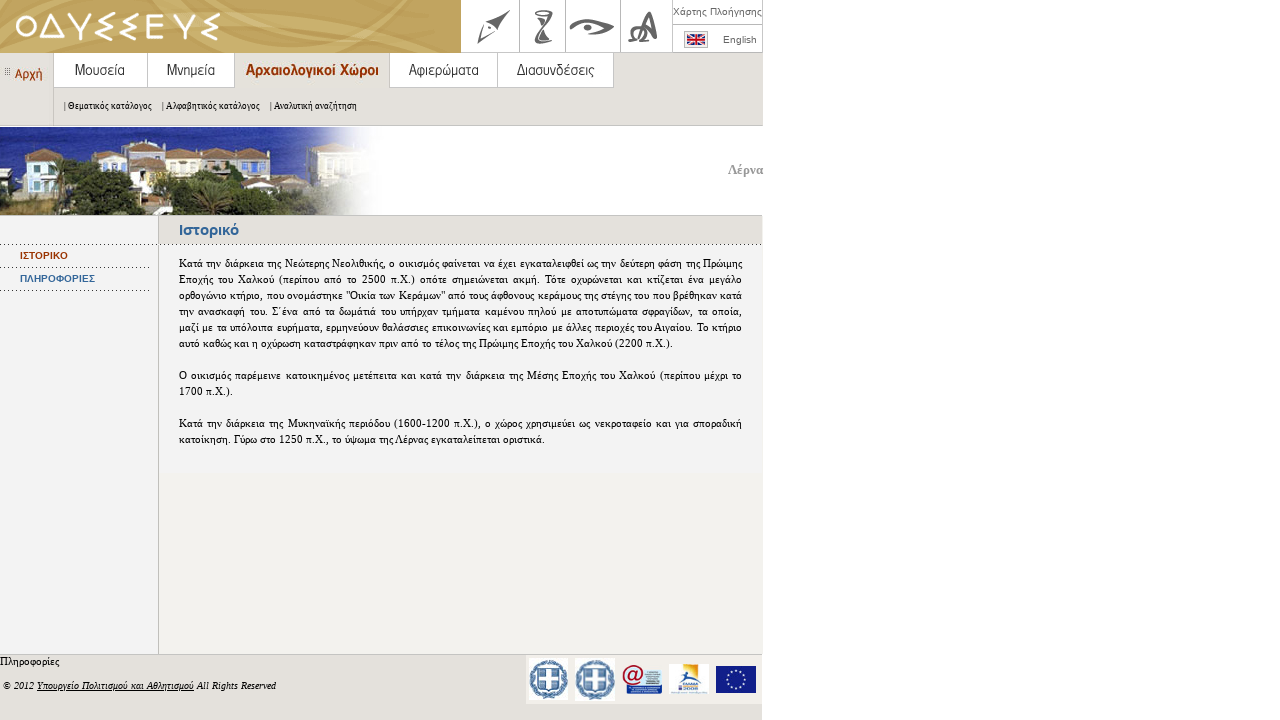

--- FILE ---
content_type: text/html;charset=WINDOWS-1253
request_url: http://odysseus.culture.gr/h/3/gh351.jsp?obj_id=2381
body_size: 3975
content:












































<html>
<head>
<title>Υπουργείο Πολιτισμού και Αθλητισμού | Λέρνα</title>
<META HTTP-EQUIV="Content-type" CONTENT="text/html; charset=ISO-8859-7">
<script>categ=3;</script>
<script src="/h/js/funcs.js"></script>
</head>

<body bgcolor="#ffffff" text="#000000" rightMargin="0" leftMargin="0" topMargin="0" MarginHeight="0" MarginWidth="0">
<script src="/h/js/vars.js"></script>
<script>
	lang='gr';
	titlos='Λέρνα';
	pagetitle='Ιστορικό';
	flashsrc='/Banners_pcs/thematikos katalogos/cat3_256.jpg';
	titlos_bn = 'Λέρνα';
</script>
<script>drawUpper();</script>

<script>
document.write('<tr valign="top">');
document.write('		<td height="'+maintblheight+'" align="left" valign="top" background="/0/menubg.jpg">');
</script>
	<table width="100%" cellpadding="0" cellspacing="0" border="0">
<tr>
<td height="22" width="20"><img src="/0/spacer.gif" width="20" height="22"></td>
<td height="22" width="138" align="left" valign="middle"><font class="linkMenu">ΙΣΤΟΡΙΚΟ</font></td>
</tr>
<tr><td height="1" colspan="2"><img src="/0/menuline150.gif" width="150" height="1"></td></tr>
<tr>
<td height="22" width="20"><img src="/0/spacer.gif" width="20" height="22"></td>
<td height="22" width="138" align="left" valign="middle"><a href="/h/3/gh355.jsp?obj_id=2381" class="linkMenu">ΠΛΗΡΟΦΟΡΙΕΣ</a></td>
</tr>
<tr><td height="1" colspan="2"><img src="/0/menuline150.gif" width="150" height="1"></td></tr>
<tr><td height="24" colspan="2">&nbsp;</td></tr>
</table>

<script>

document.write('        </td>');
document.write('        <td valign="top" background="/0/title_line.jpg" width="1"><img src="/0/title_line.jpg" width="1" height="1"></td>');
document.write('        <td width="'+centerwidth+'"align="left" valign="top" background="/0/bodybg.jpg" class="textTitle">');
</script>







<table width="603" border="0" cellpadding="0" cellspacing="0" background="/0/menubg.jpg">
  <tr>
    <td><img src="/0/spacer.gif" width="1" height="10"></td>
  </tr>
  <tr>
    <td><table width="603" border="0" cellspacing="0" cellpadding="0">
      <tr>
        <td width="20">&nbsp;</td>
        <td width="563" class="textLISTNORMAL"><table width="563" border="0" cellspacing="0" cellpadding="0">
            <tr>
              <td align="left" valign="top" class="textSM11px" >
			 
				
					<div style="line-height: 150%" align=justify>Κατά την διάρκεια της Νεώτερης Νεολιθικής, ο οικισμός φαίνεται να έχει εγκαταλειφθεί ως την δεύτερη φάση της Πρώιμης Εποχής του Χαλκού (περίπου από το 2500 π.Χ.) οπότε σημειώνεται ακμή. Τότε οχυρώνεται και κτίζεται ένα μεγάλο ορθογώνιο κτήριο, που ονομάστηκε "Οικία των Κεράμων" από τους άφθονους κεράμους της στέγης του που βρέθηκαν κατά την ανασκαφή του. Σ΄ένα από τα δωμάτιά του υπήρχαν τμήματα καμένου πηλού με αποτυπώματα σφραγίδων, τα οποία, μαζί με τα υπόλοιπα ευρήματα, ερμηνεύουν θαλάσσιες επικοινωνίες και εμπόριο με άλλες περιοχές του Αιγαίου. Το κτήριο αυτό καθώς και η οχύρωση καταστράφηκαν πριν από το τέλος της Πρώιμης Εποχής του Χαλκού (2200 π.Χ.).<br><br>Ο οικισμός παρέμεινε κατοικημένος μετέπειτα και κατά την διάρκεια της Μέσης Εποχής του Χαλκού (περίπου μέχρι το 1700 π.Χ.).<br><br>Κατά την διάρκεια της Μυκηναϊκής περιόδου (1600-1200 π.Χ.), ο χώρος χρησιμεύει ως νεκροταφείο και για σποραδική κατοίκηση. Γύρω στο 1250 π.Χ., το ύψωμα της Λέρνας εγκαταλείπεται οριστικά.</div>
				
				</td>
            </tr>
            <tr>
              <td align="left" valign="top"><img src="/0/spacer.gif" width="1" height="6"></td>
            </tr>

	
	
	

        </table></td>
        <td width="20">&nbsp;</td>
      </tr>
      <tr>
        <td colspan="3" height="20"><img src="/0/spacer.gif" width="1" height="20"></td>
      </tr>
    </table></td>
  </tr>
  


  



	
	
</table>
	


		  



		  
  <script>drawFooter();</script>
  
</body>
</html>



--- FILE ---
content_type: text/css
request_url: http://odysseus.culture.gr/css/css.css
body_size: 23159
content:
/*main css*/
BODY {/*scrollbar css*/
	scrollbar-face-color: #C0C0C0;
     scrollbar-arrow-color: #990033;
     scrollbar-highlight-color: #808080;
     scrollbar-3dlight-color: #C0C0C0;
     scrollbar-shadow-color: #808080;
     scrollbar-darkshadow-color: #FFFFFF;
     scrollbar-track-color: #ffffff; 
}
img {
	FONT-SIZE: 11px;
	COLOR: #000000;
	FONT-FAMILY:verdana;
}
.search {/*search css*/
background-color: white;
border-color: gray;
border-style: solid;
border-width: 1;
color: black;
font-size: 9pt;
font-family: courier;
}
.td {/*table css*/
     border-top: solid #cccccc; 
     border-right: solid #cccccc; 
     border-bottom: solid #cccccc; 
     border-left: solid #cccccc; 
     border-top-width: 1px; 
     border-right-width: 1px; 
     border-bottom-width: 1px; 
     border-left-width: 1px;
}

.textSMnormal{/*text -normal_css*/
	FONT-SIZE: 9px; 
	COLOR: #000000; 
	FONT-FAMILY:verdana;    
}
.textfouter{/*text -normal_css*/
	FONT-SIZE: 10px; 
	COLOR: #000000; 
	FONT-FAMILY:verdana; 
	FONT-STYLE: italic;   
}
.textSM10px{/*text -normal_css*/
	FONT-SIZE: 9px; 
	COLOR: #000000; 
	FONT-FAMILY:verdana;    
}
.textSM11px{/*text -normal_css*/
	FONT-SIZE: 11px; 
	COLOR: #000000; 
	FONT-FAMILY:verdana;    
}
.textSM11px_white{/*text -normal_css*/
	FONT-SIZE: 11px; 
	COLOR: #FFFFFF; 
	FONT-FAMILY:verdana;    
}
.textSMgreen10px{/*text -normal_css*/
	FONT-SIZE: 10px; 
	COLOR: #666633; 
	FONT-FAMILY:verdana;    
}
.textSMgray10px{/*text -normal_css*/
	FONT-SIZE: 10px; 
	COLOR: #666666; 
	FONT-FAMILY:verdana;    
}
.textSMLASTUPDATE{/*text -normal_css*/
	FONT-SIZE: 9px; 
	COLOR: #993300; 
	FONT-FAMILY:verdana;    
}
.textMEnormal {/*text -normal_css*/
	FONT-SIZE: 12px; 
	COLOR: #000000; 
	FONT-FAMILY: verdana;     
}
.textLAnormal{/*text -normal_css*/
	FONT-SIZE: 13px; 
	COLOR: #000000; 
	FONT-FAMILY: verdana;     
}
.textSMbold{/*text -bold_css*/
	FONT-SIZE: 9px; 
	COLOR: #000000; 
	FONT-FAMILY: verdana;
	FONT-WEIGHT: bold;    
}
.textMEbold {/*text -bold_css*/
	FONT-SIZE: 11px; 
	COLOR: #000000; 
	FONT-FAMILY: Arial,;
	FONT-WEIGHT: bold;     
}
.textLAbold{/*text -bold_css*/
	FONT-SIZE: 13px; 
	COLOR: #000000; 
	FONT-FAMILY: Arial;
	FONT-WEIGHT: bold;     
}
.textTitle{/*text -bold_css*/
	FONT-SIZE: 15px; 
	COLOR: #336699; 
	FONT-FAMILY: Arial;
	FONT-WEIGHT: bold;     
}
.textSubTitle{/*text -bold_css*/
	FONT-SIZE: 12px; 
	COLOR: #990000; 
	FONT-FAMILY: Arial;
	FONT-WEIGHT: bold; 
	WORD-SPACING:0.5pt;
	LETTER-SPACING:0.3pt;  
}
.linkMenu{/*menu-link_css*/
	COLOR: #993300;  font-family :   arial; FONT-WEIGHT:bold;font-size: 10px; FONT-STYLE: normal; TEXT-DECORATION: none
}
a.link{/*default-link_css*/
	COLOR: #000000;  font-family :   verdana; FONT-WEIGHT:normal;font-size: 9px; FONT-STYLE: normal; TEXT-DECORATION: none
}
a.link:hover {/*default-link_css*/
	COLOR: #CC6600; font-family :   verdana; FONT-WEIGHT: normal; font-size: 9px; FONT-STYLE: normal;  TEXT-DECORATION: none
}
a.linkinner{/*default-link_css*/
	COLOR: #000000;  font-family :   verdana; FONT-WEIGHT:normal;font-size: 11px; FONT-STYLE: normal; TEXT-DECORATION: none
}
a.linkinner:hover {/*default-link_css*/
	COLOR: #336699; font-family :   verdana; FONT-WEIGHT: normal; font-size: 11px; FONT-STYLE: normal;  TEXT-DECORATION: none
}
a.linkfouter{/*default-link_css*/
	COLOR: #000000;  font-family :   verdana; FONT-WEIGHT:normal;font-size: 11px; FONT-STYLE: normal; TEXT-DECORATION: none
}
a.linkfouter:hover {/*default-link_css*/
	COLOR: #CC6600; font-family :   verdana; FONT-WEIGHT: normal; font-size: 11px; FONT-STYLE: normal;  TEXT-DECORATION: none
}
a.linkMenu{/*menu-link_css*/
	COLOR: #336699;  font-family :   arial; FONT-WEIGHT:bold;font-size: 10px; FONT-STYLE: normal; TEXT-DECORATION: none
}
a.linkMenu:hover {/*menu-link_css*/
	COLOR: #993300; font-family :   arial; FONT-WEIGHT: bold; font-size: 10px; FONT-STYLE: normal;  TEXT-DECORATION: none
}
a.linkBullet{/*bullet-link_css*/
	COLOR: #336699;  font-family :   arial; PADDING-LEFT: 0.25cm; FONT-WEIGHT:bold;font-size: 10px; FONT-STYLE: normal; TEXT-DECORATION: none  
}
A.linkBullet:hover {/*bullet-link_css*/
	COLOR: #3399FF; font-family :   arial; PADDING-LEFT: 0.25cm;   FONT-WEIGHT: bold; font-size: 10px; FONT-STYLE: normal;  TEXT-DECORATION: none  
}
a.VISITLINK{/*menu-link_css*/
	COLOR: #3399FF;  font-family :   arial; FONT-WEIGHT:bold;font-size: 10px; FONT-STYLE: normal; TEXT-DECORATION: none
}
a.VISITLINK:hover {/*menu-link_css*/
	COLOR: #993300; font-family :   arial; FONT-WEIGHT: bold; font-size: 10px; FONT-STYLE: normal;  TEXT-DECORATION: none
}
a.langlinkwhite{/*menu-link_css*/
	COLOR: #ffffff;  font-family :   verdana; FONT-WEIGHT:bold;font-size: 9px; FONT-STYLE: normal; TEXT-DECORATION: none
}
a.langlinkwhite:hover {/*menu-link_css*/
	COLOR: #993300; font-family :   verdana; FONT-WEIGHT: bold; font-size: 9px; FONT-STYLE: normal;  TEXT-DECORATION: none
}
.textMEnormal A:link{/*text -normal_css*/
	FONT-SIZE: 12px; 
	COLOR: #000000; 
	FONT-FAMILY: verdana;     
	text-decoration: none;
}
.textMEnormal A:visited{/*text -normal_css*/
	FONT-SIZE: 12px; 
	COLOR: #000000; 
	FONT-FAMILY: verdana;
	text-decoration: none;
}
.textMEnormal A:active{/*text -normal_css*/
	FONT-SIZE: 12px; 
	COLOR: #000000; 
	FONT-FAMILY: verdana;
	text-decoration: none;
}
.textMEnormal A:hover{/*text -normal_css*/
	FONT-SIZE: 12px; 
	COLOR: #000000; 
	FONT-FAMILY: verdana;
	text-decoration: underline;
}
.textLAbold A:link{/*text -bold_css*/
	FONT-SIZE: 13px; 
	COLOR: #000000; 
	FONT-FAMILY: Arial;
	FONT-WEIGHT: bold;
	text-decoration: none;     
}
.textLAbold A:visited{/*text -bold_css*/
	FONT-SIZE: 13px; 
	COLOR: #000000; 
	FONT-FAMILY: Arial;
	FONT-WEIGHT: bold;
	text-decoration: none; 
}
.textLAbold A:hover{/*text -bold_css*/
	FONT-SIZE: 13px; 
	COLOR: #000000; 
	FONT-FAMILY: Arial;
	FONT-WEIGHT: bold;
	text-decoration: underline; 
}
.textSMnormal A:link{/*text -normal_css*/
	FONT-SIZE: 9px; 
	COLOR: #000000; 
	FONT-FAMILY:verdana;
	text-decoration: none;   
}
.textSMnormal A:visited{/*text -normal_css*/
	FONT-SIZE: 9px; 
	COLOR: #000000; 
	FONT-FAMILY:verdana;
	text-decoration: none;   
}
.textSMnormal A:hover{/*text -normal_css*/
	FONT-SIZE: 9px; 
	COLOR: #000000; 
	FONT-FAMILY:verdana;
	text-decoration: underline;   
}
.lezanta {
	FONT-SIZE: 12px; 
	COLOR: #000000; 
	FONT-FAMILY:verdana;
}
.textLIST{/*text LISTS_css*/
	FONT-SIZE: 12px; 
	COLOR: #666666; 
	FONT-FAMILY: Arial;
	FONT-WEIGHT: bold;  
}

.textLISTNORMAL{/*text LISTS_css*/
	FONT-SIZE: 12px; 
	COLOR: #999999; 
	FONT-FAMILY: Arial;
	FONT-WEIGHT: normal;  
}
.MTITLE {
	FONT-SIZE: 10px; 
	COLOR: #006699; 
	FONT-FAMILY:verdana;
	FONT-WEIGHT:bold;
}
.lastupdate{
	FONT-SIZE: 10px; 
	COLOR: #993300; 
	FONT-FAMILY:verdana;
	FONT-WEIGHT:normal;
}
.news{
	FONT-SIZE: 10px; 
	COLOR: #666666; 
	FONT-FAMILY:verdana;
	FONT-WEIGHT:normal;
}
.resultsDISABLE{
	FONT-SIZE: 10px; 
	COLOR: #999999; 
	FONT-FAMILY:verdana;
	FONT-WEIGHT:bold;
}
.archTITLELEFT{
	FONT-SIZE: 10px; 
	COLOR: #666666; 
	FONT-FAMILY:verdana;
	FONT-WEIGHT:normal;
}
.archTITLERIGHT{
	FONT-SIZE: 13px; 
	COLOR: #666666; 
	FONT-FAMILY:verdana;
	FONT-WEIGHT:bold;
}
a.resultsLINK{/*menu-link_css*/
	COLOR: #006699;  font-family :   verdana; FONT-WEIGHT:bold;font-size: 10px; FONT-STYLE: normal; TEXT-DECORATION: none
}
a.resultsLINK:hover {/*menu-link_css*/
	COLOR: #0099FF; font-family :   verdana; FONT-WEIGHT: bold; font-size: 10px; FONT-STYLE: normal;  TEXT-DECORATION: none
}
a.continue{/*menu-link_css*/
	COLOR: #5E96FC;  font-family :   verdana; FONT-WEIGHT:bold;font-size: 10px; FONT-STYLE: normal; TEXT-DECORATION: none
}
a.continue:hover {/*menu-link_css*/
	COLOR: #3366FF; font-family :   verdana; FONT-WEIGHT: bold; font-size: 10px; FONT-STYLE: normal;  TEXT-DECORATION: none
}
a.leftpanel{/*menu-link_css*/
	COLOR: #336699;  font-family :   arial; FONT-WEIGHT:bold;font-size: 11px; FONT-STYLE: normal; TEXT-DECORATION: none
}
a.leftpanel:hover {/*menu-link_css*/
	COLOR: #3399FF; font-family :   arial; FONT-WEIGHT: bold; font-size: 11px; FONT-STYLE: normal;  TEXT-DECORATION: none
}
a.archLEFTLINK{/*menu-link_css*/
	COLOR: #666666;  font-family :   arial; FONT-WEIGHT:bold;font-size: 10px; FONT-STYLE: normal; TEXT-DECORATION: none
}
a.archLEFTLINK:hover {/*menu-link_css*/
	COLOR: #CC6600; font-family :   arial; FONT-WEIGHT: bold; font-size: 10px; FONT-STYLE: normal;  TEXT-DECORATION: none
}
a.news{/*menu-link_css*/
	COLOR: #666666;  font-family :   arial; FONT-WEIGHT:bold;font-size: 10px; FONT-STYLE: normal; TEXT-DECORATION: none
}
a.news:hover {/*menu-link_css*/
	COLOR: #CC6600; font-family :   arial; FONT-WEIGHT: bold; font-size: 10px; FONT-STYLE: normal;  TEXT-DECORATION: none
}.thematicallink{/*menu-link_css*/
	COLOR: #333333;  font-family :   Verdana, Arial, Helvetica, sans-serif; FONT-WEIGHT:bold;font-size: 12px; FONT-STYLE: normal; TEXT-DECORATION: none
}
a.thematicallink{/*menu-link_css*/
	COLOR: #333333;  font-family :   Verdana, Arial, Helvetica, sans-serif; FONT-WEIGHT:bold;font-size: 12px; FONT-STYLE: normal; TEXT-DECORATION: none
}
a.thematicallink:hover {/*menu-link_css*/
	COLOR: #993300; font-family :   Verdana, Arial, Helvetica, sans-serif; FONT-WEIGHT: bold; font-size: 12px; FONT-STYLE: normal;  TEXT-DECORATION: none
}
a.basicgraylink{/*menu-link_css*/
	COLOR: #666666;  font-family :   Verdana, Arial, Helvetica, sans-serif; FONT-WEIGHT:bold;font-size: 11px; FONT-STYLE: normal; TEXT-DECORATION: none
}
a.basicgraylink:hover {/*menu-link_css*/
	COLOR: #993300; font-family :   Verdana, Arial, Helvetica, sans-serif; FONT-WEIGHT: bold; font-size: 11px; FONT-STYLE: normal;  TEXT-DECORATION: none
}
.basiinactgray{
	FONT-SIZE: 11px; 
	COLOR: #999999; 
	FONT-FAMILY:verdana;
	FONT-WEIGHT:bold;
}
.thematicactive{
	FONT-SIZE: 12px; 
	COLOR: #993300; 
	FONT-FAMILY:verdana;
	FONT-WEIGHT:bold;
}
a.redlink{/*menu-link_css*/
	COLOR: #FF9933;  font-family :   arial; FONT-WEIGHT:bold;font-size: 12px; FONT-STYLE: normal; TEXT-DECORATION: none
}
a.redlink:hover {/*menu-link_css*/
	COLOR: #FF9933; font-family :   arial; FONT-WEIGHT: bold; font-size: 12px; FONT-STYLE: normal;  TEXT-DECORATION: none

}a.greenlink{/*menu-link_css*/
	COLOR: #66CC33;  font-family :   arial; FONT-WEIGHT:bold;font-size: 12px; FONT-STYLE: normal; TEXT-DECORATION: none
}a.redsmlink{/*menu-link_css*/
	COLOR: #993300;  font-family :   arial; FONT-WEIGHT:bold;font-size: 12px; FONT-STYLE: normal; TEXT-DECORATION: none
}
a.redsmlink:hover {/*menu-link_css*/
	COLOR: #006699; font-family :   arial; FONT-WEIGHT: bold; font-size: 12px; FONT-STYLE: normal;  TEXT-DECORATION: none
}
a.greenlink:hover {/*menu-link_css*/
	COLOR: #66CC33; font-family :   arial; FONT-WEIGHT: bold; font-size: 12px; FONT-STYLE: normal;  TEXT-DECORATION: none
}a.bluelink{/*menu-link_css*/
	COLOR: #3399FF;  font-family :   arial; FONT-WEIGHT:bold;font-size: 12px; FONT-STYLE: normal; TEXT-DECORATION: none
}
a.bluelink:hover {/*menu-link_css*/
	COLOR: #3399FF; font-family :   arial; FONT-WEIGHT: bold; font-size: 12px; FONT-STYLE: normal;  TEXT-DECORATION: none
}
a.bluelinkSMALL{/*menu-link_css*/
	COLOR: #3399FF;  font-family :   arial; FONT-WEIGHT:bold;font-size: 11px; FONT-STYLE: normal; TEXT-DECORATION: none
}
a.bluelinkSMALL:hover {/*menu-link_css*/
	COLOR: #993300; font-family :   arial; FONT-WEIGHT: bold; font-size: 11px; FONT-STYLE: normal;  TEXT-DECORATION: none
}

.textunderphoto{
	FONT-SIZE: 10px; 
	COLOR: #003366; 
	FONT-FAMILY:verdana;
	FONT-WEIGHT:normal;
}
.redbig{
	FONT-SIZE: 13px; 
	COLOR: #CC3300; 
	FONT-FAMILY:verdana;
	FONT-WEIGHT:bold;
}
.redcontent{
	FONT-SIZE: 11px; 
	COLOR: #CC3300; 
	FONT-FAMILY:verdana;
	FONT-WEIGHT:normal;
}
.greenbig{
	FONT-SIZE: 13px; 
	COLOR: #669900; 
	FONT-FAMILY:verdana;
	FONT-WEIGHT:bold;
}
.bluebig{
	FONT-SIZE: 13px; 
	COLOR: #3399FF; 
	FONT-FAMILY:verdana;
	FONT-WEIGHT:bold;
}
.prussianbluesmall{
	FONT-SIZE: 10px; 
	COLOR: #003366; 
	FONT-FAMILY:verdana;
	FONT-WEIGHT:normal;
}
.prussianbluebig{
	FONT-SIZE: 11px; 
	COLOR: #003366; 
	FONT-FAMILY:verdana;
	FONT-WEIGHT:bold;
}
.poptitle{
	FONT-SIZE: 12px; 
	COLOR: #999999; 
	FONT-FAMILY:verdana;
	FONT-WEIGHT:bold;
}
.informtitle{/*text -bold_css*/
	FONT-SIZE: 12px; 
	COLOR: #666666; 
	FONT-FAMILY: verdana;
	FONT-WEIGHT: bold;     
}.informcontent{/*text -bold_css*/
	FONT-SIZE: 11px; 
	COLOR: #666666; 
	FONT-FAMILY: verdana;
	FONT-WEIGHT: normal;     
}
.informcontentsmall{/*text -bold_css*/
	FONT-SIZE: 11px; 
	COLOR: #ffffff; 
	FONT-FAMILY: verdana;
	FONT-WEIGHT: normal;     
}
.informcontent9px{/*text -bold_css*/
	FONT-SIZE: 9px; 
	COLOR: #ffffff; 
	FONT-FAMILY: verdana;
	FONT-WEIGHT: normal;     
}
a.informcontent:hover {/*text -bold_css*/
	COLOR: #666666;
	font-family : verdana;
	FONT-WEIGHT: normal; 
	font-size: 11px;
	FONT-STYLE: normal;
	TEXT-DECORATION: none
}
.informcontentbold{/*text -bold_css*/
	FONT-SIZE: 11px; 
	COLOR: #666666; 
	FONT-FAMILY: verdana;
	FONT-WEIGHT:bold;     
}
.informtdcontwhite{/*text -bold_css*/
	FONT-SIZE: 12px; 
	COLOR: #ffffff; 
	FONT-FAMILY: verdana;
	FONT-WEIGHT: bold;     
}
.informtdcontwhitesmall{/*text -bold_css*/
	FONT-SIZE: 11px; 
	COLOR: #ffffff; 
	FONT-FAMILY: verdana;
	FONT-WEIGHT: bold;     
}
.informtdcontwhite10px{/*text -bold_css*/
	FONT-SIZE: 10px; 
	COLOR: #ffffff; 
	FONT-FAMILY: verdana;
	FONT-WEIGHT: normal;     
}
a.redlink{/*menu-link_css*/
	COLOR: #FF9933;  font-family :   arial; FONT-WEIGHT:bold;font-size: 12px; FONT-STYLE: normal; TEXT-DECORATION: none
}
a.redlink:hover {/*menu-link_css*/
	COLOR: #FF9933; font-family :   arial; FONT-WEIGHT: bold; font-size: 12px; FONT-STYLE: normal;  TEXT-DECORATION: none
}a.greenlink{/*menu-link_css*/
	COLOR: #66CC33;  font-family :   arial; FONT-WEIGHT:bold;font-size: 12px; FONT-STYLE: normal; TEXT-DECORATION: none
}
a.greenlink:hover {/*menu-link_css*/
	COLOR: #66CC33; font-family :   arial; FONT-WEIGHT: bold; font-size: 12px; FONT-STYLE: normal;  TEXT-DECORATION: none
}a.bluelink{/*menu-link_css*/
	COLOR: #3399FF;  font-family :   arial; FONT-WEIGHT:bold;font-size: 12px; FONT-STYLE: normal; TEXT-DECORATION: none
}
a.bluelink:hover {/*menu-link_css*/
	COLOR: #3399FF; font-family :   arial; FONT-WEIGHT: bold; font-size: 12px; FONT-STYLE: normal;  TEXT-DECORATION: none
}
a.informcontentink{/*menu-link_css*/
	COLOR: #666666;  font-family :   verdana; FONT-WEIGHT:normal;font-size: 11px; FONT-STYLE: normal; TEXT-DECORATION: none
}
a.informcontentink:hover {/*menu-link_css*/
	COLOR: #3399FF; font-family :   verdana; FONT-WEIGHT: normal; font-size: 11px; FONT-STYLE: normal;  TEXT-DECORATION: none
}
.textunderphoto{
	FONT-SIZE: 10px; 
	COLOR: #003366; 
	FONT-FAMILY:verdana;
	FONT-WEIGHT:normal;
}
.redbig{
	FONT-SIZE: 13px; 
	COLOR: #CC3300; 
	FONT-FAMILY:verdana;
	FONT-WEIGHT:bold;
}
.redcontent{
	FONT-SIZE: 11px; 
	COLOR: #CC3300; 
	FONT-FAMILY:verdana;
	FONT-WEIGHT:normal;
}
.greenbig{
	FONT-SIZE: 13px; 
	COLOR: #669900; 
	FONT-FAMILY:verdana;
	FONT-WEIGHT:bold;
}
.bluebig{
	FONT-SIZE: 13px; 
	COLOR: #3399FF; 
	FONT-FAMILY:verdana;
	FONT-WEIGHT:bold;
}
.prussianbluesmall{
	FONT-SIZE: 10px; 
	COLOR: #003366; 
	FONT-FAMILY:verdana;
	FONT-WEIGHT:normal;
}
.prussianbluebig{
	FONT-SIZE: 11px; 
	COLOR: #003366; 
	FONT-FAMILY:verdana;
	FONT-WEIGHT:bold;
}
a.prussianbluelink{/*menu-link_css*/
	COLOR: #003366;  font-family :   arial; FONT-WEIGHT:normal;font-size: 12px; FONT-STYLE: normal; TEXT-DECORATION: none
}
a.prussianbluelink:hover {/*menu-link_css*/
	COLOR: #3399FF; font-family :   arial; FONT-WEIGHT: normal; font-size: 12px; FONT-STYLE: normal;  TEXT-DECORATION: none
}
.prussianbluemedium{
	FONT-SIZE: 12px; 
	COLOR: #336699; 
	FONT-FAMILY:verdana;
	FONT-WEIGHT:normal;
}
.redsearchkey{
	FONT-SIZE: 10px; 
	COLOR: #CC3300; 
	FONT-FAMILY:verdana;
	FONT-WEIGHT:bold;
}
a.redsearchkeylink{/*menu-link_css*/
	COLOR: #CC3300;  font-family :   verdana; FONT-WEIGHT:bold;font-size: 10px; FONT-STYLE: normal; TEXT-DECORATION: none
}
a.redsearchkeylink:hover {/*menu-link_css*/
	COLOR: #3399FF; font-family :   verdana; FONT-WEIGHT:bold; font-size: 10px; FONT-STYLE: normal;  TEXT-DECORATION: none
}
.prussianbluemediumbold{
	FONT-SIZE: 12px; 
	COLOR: #336699; 
	FONT-FAMILY:verdana;
	FONT-WEIGHT:bold;
}
.poptitle{
	FONT-SIZE: 12px; 
	COLOR: #999999; 
	FONT-FAMILY:verdana;
	FONT-WEIGHT:bold;
}
.whiteboldtitle{
	FONT-SIZE: 12px; 
	COLOR: #ffffff; 
	FONT-FAMILY:verdana;
	FONT-WEIGHT:bold;
}
.textSM10px A:link{/*text -normal_css*/
	FONT-SIZE: 10px; 
	COLOR: #000000; 
	FONT-FAMILY: verdana;     
	text-decoration: none;
}
.textSM10px A:visited{/*text -normal_css*/
	FONT-SIZE: 10px; 
	COLOR: #000000; 
	FONT-FAMILY: verdana;
	text-decoration: none;
}
.textSM10px A:active{/*text -normal_css*/
	FONT-SIZE: 10px; 
	COLOR: #000000; 
	FONT-FAMILY: verdana;
	text-decoration: none;
}
.textSM10px A:hover{/*text -normal_css*/
	FONT-SIZE: 10px; 
	COLOR: #000000; 
	FONT-FAMILY: verdana;
	text-decoration: underline;
}
.textSM10px{/*text -normal_css*/
	FONT-SIZE: 10px; 
	COLOR: #000000; 
	FONT-FAMILY:verdana;    
}
.textSM11px A:link{/*text -normal_css*/
	FONT-SIZE: 11px; 
	COLOR: #000000; 
	FONT-FAMILY: verdana;     
	text-decoration: none;
}
.textSM11px A:visited{/*text -normal_css*/
	FONT-SIZE: 11px; 
	COLOR: #000000; 
	FONT-FAMILY: verdana;
	text-decoration: none;
}
.textSM11px A:active{/*text -normal_css*/
	FONT-SIZE: 11px; 
	COLOR: #000000; 
	FONT-FAMILY: verdana;
	text-decoration: none;
}
.textSM11px A:hover{/*text -normal_css*/
	FONT-SIZE: 11px; 
	COLOR: #000000; 
	FONT-FAMILY: verdana;
	text-decoration: underline;
}
.textSM11px{/*text -normal_css*/
	FONT-SIZE: 11px; 
	COLOR: #000000; 
	FONT-FAMILY:verdana;    
}
.text17whitepx{/*text -normal_css*/
	FONT-SIZE: 17px; 
	COLOR: #ffffff; 
	FONT-FAMILY:arial; 
	FONT-WEIGHT:bold;   
}
.text11whitepx{/*text -normal_css*/
	FONT-SIZE: 11px; 
	COLOR: #ffffff; 
	FONT-FAMILY:verdana; 
	FONT-WEIGHT:bold;   
}
.inactivelinkgray{/*text -normal_css*/
	FONT-SIZE: 12px; 
	COLOR: #CCCCCC; 
	FONT-FAMILY:verdana;    
	FONT-WEIGHT:bold;
}
.contentgreen{
	FONT-SIZE: 11px; 
	COLOR: #336666; 
	FONT-FAMILY:verdana;
	FONT-WEIGHT:normal;
}
a.textSMgreen10pxlink{/*menu-link_css*/
	COLOR: #666633;  font-family :   verdana; FONT-WEIGHT:normal;font-size: 10px; FONT-STYLE: normal; TEXT-DECORATION: none
}
a.textSMgreen10pxlink:hover {/*menu-link_css*/
	COLOR: #3399FF; font-family :   verdana; FONT-WEIGHT: normal; font-size: 10px; FONT-STYLE: normal;  TEXT-DECORATION: none
}
a.white10pxlink{/*menu-link_css*/
	COLOR: #ffffff;  font-family :   verdana; FONT-WEIGHT:normal;font-size: 10px; FONT-STYLE: normal; TEXT-DECORATION: none
}
a.white10pxlink:hover {/*menu-link_css*/
	COLOR: #999999; font-family :   verdana; FONT-WEIGHT: normal; font-size: 10px; FONT-STYLE: normal;  TEXT-DECORATION: none
}
a.white11pxlink{/*menu-link_css*/
	COLOR: #ffffff;  font-family :   verdana; FONT-WEIGHT:bold;font-size: 11px; FONT-STYLE: normal; TEXT-DECORATION: none
}
a.white11pxlink:hover {/*menu-link_css*/
	COLOR: #ffffff; font-family :   verdana; FONT-WEIGHT: bold; font-size: 11px; FONT-STYLE: normal;  TEXT-DECORATION: none
}
a.textSM09pxlink{/*menu-link_css*/
	COLOR: #666666;  font-family :   arial; FONT-WEIGHT:normal;font-size: 10px; FONT-STYLE: normal; TEXT-DECORATION: none
}
a.textSM09pxlink:hover {/*menu-link_css*/
	COLOR: #3399FF; font-family :   arial; FONT-WEIGHT: normal; font-size: 10px; FONT-STYLE: normal;  TEXT-DECORATION: none
}
a.prussianbluemediumboldlink{/*menu-link_css*/
	COLOR: #336699;  font-family :   verdana; FONT-WEIGHT:bold;font-size: 10px; FONT-STYLE: normal; TEXT-DECORATION: none
}
a.prussianbluemediumboldlink:hover {/*menu-link_css*/
	COLOR: #3399FF; font-family :   verdana; FONT-WEIGHT: bold; font-size: 10px; FONT-STYLE: normal;  TEXT-DECORATION: none
}
.default_content_form {
background-color: #F3F2EE;
BORDER-RIGHT: #666666 2px outset; BORDER-TOP: #666666 2px outset;    BORDER-LEFT: #666666 2px outset; COLOR: #666666; BORDER-BOTTOM: #666666 1px outset;border-style: solid;
color: #336699;
font-size: 9pt;
font-family: verdana;
font-weight: normal;
}
.default_search_form {
background-color: #ffffff;
BORDER-RIGHT: #666666 1px outset; BORDER-TOP: #666666 1px outset;    BORDER-LEFT: #666666 1px outset; COLOR: #666666; BORDER-BOTTOM: #666666 1px outset;border-style: solid;
color: #567385;
font-size: 8pt;
font-family: arial;
font-weight: normal;
}
.key_content_form {
background-color: #F3F2EE;
BORDER-RIGHT: #666666 2px outset; BORDER-TOP: #666666 2px outset;    BORDER-LEFT: #666666 2px outset; COLOR: #666666; BORDER-BOTTOM: #666666 1px outset;border-style: solid;
color: #CC3300;
font-size: 9pt;
font-family: verdana;
font-weight: normal;
}
.arialtextcontent11pxgray {
	FONT-SIZE: 11px; 
	COLOR: #666666; 
	FONT-FAMILY:arial;
	FONT-WEIGHT:normal;
}
.unescotitlered{/*text -bold_css*/
	FONT-SIZE: 11px; 
	COLOR: #990000; 
	FONT-FAMILY: verdana;
	FONT-WEIGHT: normal;     
}
.unescocontgray{/*text -bold_css*/
	FONT-SIZE: 11px; 
	COLOR: #666666; 
	FONT-FAMILY: verdana;
	FONT-WEIGHT: normal;     
}
a.unscolink1{/*menu-link_css*/
	COLOR: #333333;  font-family :   arial; FONT-WEIGHT:normal;font-size: 11px; FONT-STYLE: normal; TEXT-DECORATION: none
}
a.unscolink1:hover {/*menu-link_css*/
	COLOR: #993300; font-family :   arial; FONT-WEIGHT: normal; font-size: 11px; FONT-STYLE: normal;  TEXT-DECORATION: none
}
a.unscolink2{/*menu-link_css*/
	COLOR: #0033CC;  font-family :   arial; FONT-WEIGHT:normal;font-size: 11px; FONT-STYLE: normal; TEXT-DECORATION: none
}
a.unscolink2:hover {/*menu-link_css*/
	COLOR: #993300; font-family :   arial; FONT-WEIGHT: normal; font-size: 11px; FONT-STYLE: normal;  TEXT-DECORATION: none
}
a.informcontentlink{/*menu-link_css*/
	COLOR: #666666;  font-family :   verdana; FONT-WEIGHT:normal;font-size: 11px; FONT-STYLE: normal; TEXT-DECORATION: none
}
a.informcontentlink:hover {/*menu-link_css*/
	COLOR: #3399FF; font-family :   verdana; FONT-WEIGHT: normal; font-size: 11px; FONT-STYLE: normal;  TEXT-DECORATION: none
}
.textLISTtitles333333{/*text LISTS_css*/
 FONT-SIZE: 12px; 
 COLOR: #333333; 
 FONT-FAMILY: Arial;
 FONT-WEIGHT: bold;  
}
.textLISTtitles666666{/*text LISTS_css*/
 FONT-SIZE: 12px; 
 COLOR: #666666; 
 FONT-FAMILY: Arial;
 FONT-WEIGHT: bold;  
}
a.white12pxlink{/*menu-link_css*/
	COLOR: #ffffff;  font-family :   verdana; FONT-WEIGHT:bold;font-size: 12px; FONT-STYLE: normal; TEXT-DECORATION: none
}
a.white12pxlink:hover {/*menu-link_css*/
	COLOR: #3399FF; font-family :   verdana; FONT-WEIGHT: bold; font-size: 12px; FONT-STYLE: normal;  TEXT-DECORATION: none
}
